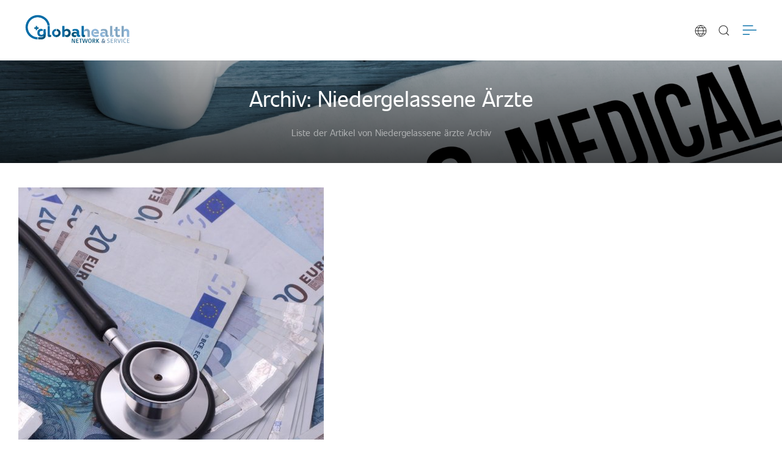

--- FILE ---
content_type: text/html; charset=UTF-8
request_url: https://www.gh-network.com/news/tag:Niedergelassene+%C3%84rzte
body_size: 4091
content:
<!doctype html>
<html lang="de">
<head>

  <meta charset="utf-8">
  <meta name="viewport" content="width=device-width,initial-scale=1.0">

  <title>Archive&nbsp;Niedergelassene ärzte | Global Health Network</title>
<meta content="Globalhealth Network & Service" name="author">
<meta content="News, Veranstaltungen und Aktuelles über unsere Beratungs-, Moderations-, Prozessoptimierungs- und Konzeptions-Projekte sowie ePA (TVSG) und EMR" name="description">
<meta content="noindex,nofollow" name="robots">
<meta content="Aktuelles über E-Health, Gesetzgebungen, Fördermittel, IT-Governance | Global Health Network" property="og:title">
<meta content="website" property="og:type">
<meta content="https://www.gh-network.com/news" property="og:url">
<meta content="https://www.gh-network.com/media/pages/news/f3e145886f-1624867306/istock-1032637132-1.jpg" property="og:image">
<meta content="1920" property="og:image:width">
<meta content="1282" property="og:image:height">
<meta content="Global Health Network" property="og:site_name">
<meta content="News, Veranstaltungen und Aktuelles über unsere Beratungs-, Moderations-, Prozessoptimierungs- und Konzeptions-Projekte sowie ePA (TVSG) und EMR" property="og:description">
<meta content="Globalhealth Network & Service" property="article:author">
<meta name="twitter:card" content="summary">
<meta name="twitter:title" content="Aktuelles über E-Health, Gesetzgebungen, Fördermittel, IT-Governance | Global Health Network" />
<meta name="twitter:image" content="https://www.gh-network.com/media/pages/news/f3e145886f-1624867306/istock-1032637132-1.jpg">
<link rel="canonical" href="https://www.gh-network.com/news">
<link rel="apple-touch-icon" sizes="180x180" href="https://www.gh-network.com/media/site/d01639da5c-1624867306/globalhealth-favicon-180x.png">
<link rel="icon" type="image/png" href="https://www.gh-network.com/media/site/d01639da5c-1624867306/globalhealth-favicon-196x.png" sizes="196x196">
<link rel="icon" type="image/png" href="https://www.gh-network.com/media/site/d01639da5c-1624867306/globalhealth-favicon-96x.png" sizes="96x96">
<link rel="icon" type="image/png" href="https://www.gh-network.com/media/site/d01639da5c-1624867306/globalhealth-favicon-32x.png" sizes="32x32">
<link rel="icon" type="image/png" href="https://www.gh-network.com/media/site/d01639da5c-1624867306/globalhealth-favicon-16x.png" sizes="16x16">
<meta name="msapplication-TileImage" content="https://www.gh-network.com/media/site/d01639da5c-1624867306/globalhealth-favicon-150x.png" />
  <style>

@font-face {
  font-family: 'Unitext';
  font-style: normal;
  font-weight: 700;
  font-display: swap;
  src: url('/assets/webfonts/37BF3D_1_0.eot'); /* IE9 Compat Modes */
  src: local(''),
       url('/assets/webfonts/37BF3D_1_0.eot?#iefix') format('embedded-opentype'), /* IE6-IE8 */
       url('/assets/webfonts/37BF3D_1_0.woff2') format('woff2'), /* Super Modern Browsers */
       url('/assets/webfonts/37BF3D_1_0.woff') format('woff'), /* Modern Browsers */
       url('/assets/webfonts/37BF3D_1_0.ttf.ttf') format('truetype'); /* Safari, Android, iOS */
}
    
@font-face {
  font-family: 'Unitext';
  font-style: normal;
  font-weight: 400;
  font-display: swap;
  src: url('/assets/webfonts/37BF3D_A_0.eot'); /* IE9 Compat Modes */
  src: local(''),
       url('/assets/webfonts/37BF3D_A_0.eot?#iefix') format('embedded-opentype'), /* IE6-IE8 */
       url('/assets/webfonts/37BF3D_A_0.woff2') format('woff2'), /* Super Modern Browsers */
       url('/assets/webfonts/37BF3D_A_0.woff') format('woff'), /* Modern Browsers */
       url('/assets/webfonts/37BF3D_A_0.ttf') format('truetype'); /* Safari, Android, iOS */
}
    </style>    
    
  <link href="https://www.gh-network.com/assets/app/dist/css/uikit.app.min.1624867305.css" rel="stylesheet">  
  <script src="https://www.gh-network.com/assets/app/dist/js/uikit.min.1624867305.js"></script>
  <script async defer src="https://www.gh-network.com/assets/app/dist/js/uikit-icons.min.1624867305.js"></script>  
  
    <!-- Matomo -->
<script type="text/javascript">
  var _paq = window._paq = window._paq || [];
  /* tracker methods like "setCustomDimension" should be called before "trackPageView" */
  _paq.push(['trackPageView']);
  _paq.push(['enableLinkTracking']);
  (function() {
    var u="//statistik.gh-network.com/";
    _paq.push(['setTrackerUrl', u+'matomo.php']);
    _paq.push(['setSiteId', '1']);
    var d=document, g=d.createElement('script'), s=d.getElementsByTagName('script')[0];
    g.type='text/javascript'; g.async=true; g.src=u+'matomo.js'; s.parentNode.insertBefore(g,s);
  })();
</script>
<!-- End Matomo Code -->
    
</head>
<body>


  <div class="page">

  <div uk-sticky="show-on-up: true; animation: uk-animation-slide-top; sel-target: .uk-navbar-container; cls-active: uk-navbar-sticky; bottom: #scrollup-dropdown">
      <div class="uk-navbar-container">
      <div class="uk-container">
      <nav class="uk-navbar" uk-navbar>
        <div class="uk-navbar-left">
          <a class="uk-navbar-item uk-logo" href="https://www.gh-network.com" rel="home">
                      <img data-src="https://www.gh-network.com/media/site/bc69a49873-1624867306/globalhealth_network-service_l3.svg" style="height:55px;" alt="Global Health Network" data-width data-height uk-img>
                    </a>
        </div>

                <div class="uk-navbar-center uk-visible@m" style="align-content: center;padding-left: 8.5vw">
              <ul class="uk-navbar-nav">
        <li>
      <a href="https://www.gh-network.com/ueber-uns">&Uuml;ber uns</a>

      

    </li>
        <li>
      <a href="https://www.gh-network.com/leistungen">Leistungen</a>

      

    </li>
        <li>
      <a href="https://www.gh-network.com/it-governance">IT Governance</a>

      

    </li>
        <li>
      <a href="https://www.gh-network.com/netzwerk">Netzwerk</a>

      

    </li>
        <li>
      <a href="https://www.gh-network.com/referenzen">Erfolgsstory</a>

      

    </li>
        <li>
      <a href="https://www.gh-network.com/krankenhauszukunftsgesetz">Krankenhauszukunftsgesetz (KHZG)</a>

      

    </li>
        <li class="uk-active">
      <a href="https://www.gh-network.com/news">News</a>

      

    </li>
      </ul>


        </div>
                  
        <div class="uk-navbar-right">
                 <!-- language nav -->
        <div class="uk-navbar-item"><a href="#language-modal" uk-icon="icon: world" uk-toggle></a></div>
                          <!-- button -->
                    <!-- iconnav -->
                    <div class="uk-navbar-item"><a href="#modal-full" uk-search-icon uk-toggle></a></div>
                            <!-- offset click -->
          <a class="uk-navbar-toggle uk-hidden@m" uk-icon="icon: menu; ratio: 1.4" uk-toggle="target: #offcanvas"></a>
        </div>
        </nav>
        </div>
      </div>
       <!-- search modal -->
      <div id="modal-full" class="uk-modal-full uk-modal" uk-modal>
          <div class="uk-modal-dialog uk-container uk-flex uk-flex-center uk-flex-middle uk-flex-column uk-light uk-background-secondary" uk-height-viewport>
              <button class="uk-modal-close-full uk-close-large" type="button" uk-close></button>
              <h4 class="uk-text-muted uk-text-center">Bet&auml;tigen Sie mit &quot;Enter&quot; um die Suche zu beginnen</h4>
              <form class="uk-search uk-search-large" method="post" action="https://www.gh-network.com/search">
                  <input class="uk-search-input uk-text-center" name="q" type="search" placeholder="Suche..." autofocus>
              </form>
          </div>
      </div>
            <div id="offcanvas-flip" uk-offcanvas="flip: true; overlay: true"> <!-- offset content -->
          <div class="uk-offcanvas-bar">
              <button class="uk-offcanvas-close" type="button" uk-close></button>
                        </div>
      </div>

            <div id="language-modal" uk-modal> <!-- language modal -->
        <div class="uk-modal-dialog uk-margin-auto-vertical uk-text-center">
            <button class="uk-modal-close-default" type="button" uk-close></button>
            <div class="uk-modal-header">
                <h4 class="uk-modal-title">W&auml;hlen Sie die Sprache der Website</h4>
            </div>
            <div class="uk-modal-body">
                          <ul class="uk-subnav uk-flex-center" uk-margin>
                                <li class="uk-active">
                <a href="https://www.gh-network.com/news" hreflang="de">
                  Deutsch                </a>
                </li>
                                <li>
                <a href="https://www.gh-network.com/en/news" hreflang="en">
                  English                </a>
                </li>
                              </ul>
                        </div>
            <div class="uk-modal-footer">Deutsch ist die Hauptsprache dieser Website</div>
        </div>
      </div>
      
    </div>      

  
<main role="main">
<header class="uk-section uk-background-cover uk-light" style="background: linear-gradient(rgba(0,0,0,0.3), rgba(0,0,0,0.7)), url(https://www.gh-network.com/media/pages/news/f3e145886f-1624867306/istock-1032637132-1.jpg) center center; background-size: cover;">
<div class="uk-container uk-animation-fade uk-text-center uk-container-xsmall">

		<h1>Archiv: Niedergelassene Ärzte</h1>
<p class="uk-article-meta">Liste der Artikel von Niedergelassene ärzte Archiv</p>
</div>	 

</div> <!-- container end -->
</header>

<section class="uk-container uk-margin-large" aria-label="Articles"> <!-- articles section -->
  <div uk-grid>
  <div class="uk-width-expand">
    <div class="uk-child-width-1-3@m uk-child-width-1-2@s" uk-grid="masonry: true" uk-scrollspy="cls: uk-animation-slide-bottom-small; target: .uk-card; delay: 200">
    
  <div>
    <article class="uk-card uk-card-small uk-transition-toggle" tabindex="0">
          <div class="uk-card-media-top uk-inline-clip">
    <a href="https://www.gh-network.com/news/niedergelassene-aerzte-und-die-organisation-mit-der-elektronische-patientenakte-epa">
      <img class="uk-transition-scale-up uk-transition-opaque" data-src="https://www.gh-network.com/media/pages/news/niedergelassene-aerzte-und-die-organisation-mit-der-elektronische-patientenakte-epa/1edaa83d21-1624867306/marek-studzinski-dinhwdrw38e-unsplash1500-1000-500x600.jpg" data-width data-height alt="" uk-img>
    </a>
    </div>
        <div class="uk-card-body">
    <h2><a class="uk-link-heading" href="https://www.gh-network.com/news/niedergelassene-aerzte-und-die-organisation-mit-der-elektronische-patientenakte-epa">Niedergelassene &Auml;rzte und die Organisation mit der elektronischen Patientenakte (ePA)</a></h2>
    <p class="uk-article-meta">Ver&ouml;ffentlicht <time>09.08.2020</time></p>
    <p>Kurzzusammenfassung wesentlicher Merkmale der ePA</p>    <div>
      <a class="uk-button uk-button-link" href="https://www.gh-network.com/news/niedergelassene-aerzte-und-die-organisation-mit-der-elektronische-patientenakte-epa" uk-parallax="media: @m; y: 10; easing: 0.5">Weiterlesen<span class="tm-button-link-line"></span></a>
    </div>
    </div>
  </article>
  </div>
    </div>
  <!-- Pagination -->
  <div class="uk-flex uk-flex-center uk-margin">
  <nav aria-label="pagination">
  <ul class="uk-pagination" uk-margin>

  
  </ul>
</nav>  </div>
  </div>
    </div>

</section>

</main>

<footer class="uk-background-primary uk-light" role="contentinfo" uk-scrollspy="cls: uk-animation-fade; delay: 100">
<section class="uk-section" style="padding: 35px 0 20px 0">
<div class="uk-container">
<div class="uk-grid" uk-grid>
<div class="uk-width-1-2@s uk-width-1-4@m">
  <p>Global Health Network &amp; Service</p>
<p>Stuttgarter Str. 82<br />
73262 Reichenbach an der Fils<br />
Telefon   +49&#160;7153&#160;61&#160;62&#160;584<br />
Mobile    +49&#160;151&#160;110&#160;82&#160;302<br />
Email      <a href="mailto:&#x68;&#97;&#x6c;&#108;&#111;&#x40;&#103;&#x68;&#45;&#110;&#101;&#x74;&#119;&#111;&#x72;&#x6b;&#46;&#99;&#111;&#x6d;">Schreiben Sie uns eine E-Mail</a></p></div>
<div class="uk-width-1-2@s uk-width-1-4@m">
  <p><a href="https://www.gh-network.com/impressum">Impressum</a></p></div>
<div class="uk-width-1-2@s uk-width-1-4@m">
  <p><a href="https://www.gh-network.com/rechtliche-hinweise">Rechtliche Hinweise</a></p></div>
<div class="uk-width-1-2@s uk-width-1-4@m">
  <p><a href="https://www.gh-network.com/datenschutz">Datenschutz</a></p></div>
</div>
</div>
</section>

<div class="uk-container">
    
 <div class="uk-grid-margin uk-text-small uk-margin-medium-bottom uk-margin-top uk-grid" uk-grid>
 <div class="uk-width-expand@s">
    <!-- Social Media -->
<a href="https://www.linkedin.com/in/wolfgang-kersten-58435434/" target="_blank" class="uk-margin-right uk-margin-left" uk-icon="icon: linkedin;"></a>
<a href="https://www.michael-wirkner.de" target="_blank" class="uk-margin-right uk-margin-left" uk-icon="icon: facebook;"></a>
<a href="https://www.michael-wirkner.de" target="_blank" class="uk-margin-right uk-margin-left" uk-icon="icon: twitter;"></a>
<a href="https://www.michael-wirkner.de" target="_blank" class="uk-margin-right uk-margin-left" uk-icon="icon: instagram;"></a>
    </div>
    <div class="uk-width-auto@s uk-flex-last">
      <p class="footer-copyright uk-text-muted uk-text-right@s">
        &copy; 2026 / <a href="https://www.gh-network.com">Global Health Network</a>.
                Powered by <a href="https://www.michael-wirkner.de/" target="_blank">Netzwerk G&ouml;ppingen</a>.              </p>
    </div>
  </div>
</div></footer>

</div><!-- page end -->

<div id="offcanvas" uk-offcanvas="flip: true; overlay: true; mode: slide;">
  <div class="uk-offcanvas-bar">
  <button class="uk-offcanvas-close" type="button" uk-close></button>
    <div class="uk-margin-small">
    <a class="uk-logo" href="https://www.gh-network.com" rel="home">
      <img data-src="https://www.gh-network.com/media/site/9c89f0a038-1624867306/globalhealth_network-service_negativ.svg" style="height:55px;" alt="Global Health Network" data-width data-height uk-img>
    </a>
  </div>
      <ul class="uk-nav uk-nav-primary uk-margin-large uk-nav-parent-icon" uk-scrollspy="target: > li; cls: uk-animation-slide-bottom-small; delay: 50; repeat: true" uk-nav>
        <li class="">
      <a href="https://www.gh-network.com/ueber-uns">&Uuml;ber uns</a>

      
    </li>
        <li class="">
      <a href="https://www.gh-network.com/leistungen">Leistungen</a>

      
    </li>
        <li class="">
      <a href="https://www.gh-network.com/it-governance">IT Governance</a>

      
    </li>
        <li class="">
      <a href="https://www.gh-network.com/netzwerk">Netzwerk</a>

      
    </li>
        <li class="">
      <a href="https://www.gh-network.com/referenzen">Erfolgsstory</a>

      
    </li>
        <li class="">
      <a href="https://www.gh-network.com/krankenhauszukunftsgesetz">Krankenhauszukunftsgesetz (KHZG)</a>

      
    </li>
        <li class=" uk-active">
      <a href="https://www.gh-network.com/news">News</a>

      
    </li>
            <li>
        </li>
  </ul>

  </div>  
</div>


</body>
</html>

--- FILE ---
content_type: image/svg+xml
request_url: https://www.gh-network.com/media/site/bc69a49873-1624867306/globalhealth_network-service_l3.svg
body_size: 13849
content:
<svg id="Ebene_1" data-name="Ebene 1" xmlns="http://www.w3.org/2000/svg" viewBox="0 0 566 172"><rect x="53.782" y="71.507" width="21.687" height="6.882" fill="#005279"/><rect x="67.596" y="71.507" width="1.332" height="6.876" fill="#073741"/><rect x="53.782" y="71.507" width="21.687" height="6.882" transform="translate(-10.323 139.573) rotate(-90)" fill="#006ca7"/><path d="M71.214,8.307a62.473,62.473,0,0,0-.658,124.943V121.81a51.035,51.035,0,1,1,51.026-60.32h11.54A62.7,62.7,0,0,0,71.214,8.307Z" fill="#006ca7"/><path d="M268.436,111.053a13.627,13.627,0,0,1-5.73,1.207c-4.776,0-7.072-3.169-7.072-4.96s1.7-5.1,7.807-5.1c5.281,0,8.587,1.332,8.587,4.271a3.952,3.952,0,0,1-.466,1.854v4.445l1.573,2.8c1.087-1.265,1.97-2.483,1.97-2.483l-2.342-15.659a19,19,0,0,0-6.2-2.342c-4.041-.872-10.332-1.056-14.6,1.24s-7.255,5.556-7.255,11.3,2.25,8.725,4.638,10.607,5.694,2.71,10.791,2.71a20.55,20.55,0,0,0,8.3-1.724Z" fill="#005279"/><path d="M220.758,79.208c-8.472,0-14,6.354-14,6.354s-5.618,22.837-1.842,27.534a21.952,21.952,0,0,0,3.165,3.208V105.452a8.143,8.143,0,0,1-1.784-3.406c0-1.566.737-6.078.737-6.078S211,89.154,218,89.154s10.313,6.169,10.313,10.958S224.717,111.254,218,111.254a11.108,11.108,0,0,1-6.785-2.609v9.779a22.057,22.057,0,0,0,10.837,2.683c7.643,0,17.864-7.09,17.864-21.456S229.229,79.208,220.758,79.208Z" fill="#005279"/><rect x="461.256" y="80.223" width="30.067" height="9.542" fill="#8db5d8"/><path d="M384.594,95.938a20.955,20.955,0,0,0-4.67-10.54,18.667,18.667,0,0,0-14.4-6.3c-5.27,0-12.554,2.828-15.982,7.541s-4.328,8.141-4.328,13.54,1.671,11.311,6.684,15.638,11.355,5.27,15.639,5.27,10.626-1.456,13.111-2.827,1.671-1.286,1.671-1.286v-9.3s-4.456,3.684-12.682,3.684-12.581-4.9-13.111-7.369c-.542-2.523-1.017-10.593,2.185-13.282a9.086,9.086,0,0,1,6.855-2.528c1.543,0,5.271,1.242,6.642,3.77a11.367,11.367,0,0,1,1.156,5.527l11.055.214Z" fill="#8db5d8"/><rect x="479.685" y="80.222" width="1.847" height="9.534" fill="#fff"/><polygon points="207.537 84.589 207.842 84.422 209.315 83.276 209.403 93.019 207.758 94.865 207.537 84.589" fill="#073741"/><path d="M468.655,69.22v38.489a18.369,18.369,0,0,0,1.521,7.186,11.365,11.365,0,0,0,7.413,5.824c5.458,1.145,14.069-1.739,14.069-1.739v-9.243s-7.475,1.851-9.153.771c-1.807-1.164-2.318-2.445-2.318-3.086V69.132Z" fill="#82a6c2"/><rect x="196.63" y="64.128" width="11.42" height="55.845" fill="#006ca7"/><path d="M134.344,110.25a3.974,3.974,0,0,1-1.235-3.377L125.675,119.5a7.583,7.583,0,0,0,2.419.961c5.458,1.144,11.444-.7,11.444-.7v-9.243S135.841,111.571,134.344,110.25Z" fill="#005279"/><path d="M270.251,103.526l.008-7.32,2.428,1.019s.214,9.228-.4,8.442a14.935,14.935,0,0,0-1.6-1.866A2.022,2.022,0,0,0,270.251,103.526Z" fill="#073741"/><path d="M334.542,84.356a13.409,13.409,0,0,0-10.915-5.234,19.338,19.338,0,0,0-9.957,2.489,35.863,35.863,0,0,0-3.825,2.861V94.52c1.632-1.873,5.6-4.866,9.442-4.866,4.659,0,6.766,4.559,6.766,5.361V120.1h11.616V93.611A16.87,16.87,0,0,0,334.542,84.356Z" fill="#82a6c2"/><path d="M249.074,91.52V82.168S256.607,79.4,261.2,79.4s10.911-.086,14.72,2.425,7.1,7.1,7.1,12.382v14.46a2.879,2.879,0,0,0,2.164,2.511,3.567,3.567,0,0,0,2.944-.346v8.485a16.62,16.62,0,0,1-6.061,1.472c-2.944,0-6.779-1.607-7.879-2.771s-2.619-3.014-2.619-4.8V95.063a6.756,6.756,0,0,0-4.312-5.843c-4.311-1.873-11.857.056-11.857.056Z" fill="#006ca7"/><path d="M373.322,96.4a9.389,9.389,0,0,0-.084-1.209,6.424,6.424,0,0,1-.083-.646h11.173l.334,1.855Z" fill="#fff"/><path d="M111.7,94.322v21.947s.214,5.906-5.486,10.894-11.351,6.09-18.262,6.09h-14.8V121.831h14.2c7.339,0,11.094-1.651,12.377-4.287s.926-8.686.926-8.686Z" fill="#005279"/><path d="M100.093,116.589a44.958,44.958,0,0,0,7.849-5.991,18.323,18.323,0,0,0,3.746-5.141l-.071-5.773-4.589,2.622L99.6,112.687l.929,1.42Z" fill="#073741"/><path d="M100.611,80.212l-.146,4.029-.018-.016-.094,10.068.038.057.22,9.67a11.626,11.626,0,0,1-9.743,5.5A10.577,10.577,0,0,1,80.319,98.746c0-5.2,5.2-9.524,10.988-9.524a10.216,10.216,0,0,1,5.949,1.984l.087-9.377a13.076,13.076,0,0,0-4.57-2.2c-3.077-.513-11.5-1.246-16.923,3.589S68.964,94.2,69.257,101.822s6.08,14.286,11.062,16.044,12.345,1.412,15.591-.136a23.149,23.149,0,0,0,5.082-3.082,66.126,66.126,0,0,0,6.7-5.677,16.36,16.36,0,0,0,3.976-8.022l.293-20.737Z" fill="#006ca7"/><path d="M384.594,95.938H359.355v7.455H384.98v-3.385C384.98,98.766,384.594,95.938,384.594,95.938Z" fill="#82a6c2"/><path d="M188.4,100.188c0-10.927-8.773-19.9-19.972-20.874l-.095,10.245a10.707,10.707,0,0,1-1.571,21.235v10.352C178.744,120.96,188.4,111.652,188.4,100.188Z" fill="#005279"/><path d="M508.555,87.1c.383-.256,4.787-4.213,6.957-5.49a19.338,19.338,0,0,1,9.957-2.489,13.406,13.406,0,0,1,10.914,5.234,16.872,16.872,0,0,1,3.128,9.255V120.1H527.894V95.015c0-.8-2.106-5.361-6.765-5.361s-9.511,4.4-10.149,5.872S508.555,87.1,508.555,87.1Z" fill="#8db5d8"/><polygon points="511.186 84.756 511.491 84.59 512.964 83.443 513.052 93.187 511.408 95.032 511.186 84.756" fill="#fff"/><rect x="500.266" y="64.128" width="11.42" height="55.845" fill="#82a6c2"/><path d="M245.6,129.5h5.6l5.354,13.237,2.138,6.026-.2-6.026-.109-13.237h3.372v21.2h-5.463l-5.479-13.268-2.139-6.119.2,6.119.109,13.268H245.6Z" fill="#005279"/><path d="M268.132,129.5h12.16a6.635,6.635,0,0,1,.047.765,5,5,0,0,1-.547,2.045s-4.464-.2-8.117-.2v6.4c2.451-.016,7.493-.172,7.493-.172a8.664,8.664,0,0,1,.047.89,6.511,6.511,0,0,1-.39,1.842s-5.074-.031-7.15-.031v6.993c3.637-.015,8.742-.281,8.742-.281s.046.468.046.952a8.543,8.543,0,0,1-.249,2H268.132Z" fill="#005279"/><path d="M288.669,132.118c-3.122.016-5.12.14-5.12.14a9,9,0,0,1-.094-1.186,7.744,7.744,0,0,1,.188-1.577h13.892a8.076,8.076,0,0,1,.078,1,6.325,6.325,0,0,1-.25,1.748c-.343-.046-3.012-.124-5.167-.124v18.575h-3.527Z" fill="#005279"/><path d="M299.184,129.5h3.652l3.965,18.2,4.152-18.2h4.371l4.09,18.264L323.4,129.5h3.5l-5,21.2h-4.839l-3.45-15.313-.562-3.918-.577,3.918L309,150.693h-4.855Z" fill="#005279"/><path d="M329.325,140.1c0-6.838,2.748-11,8.836-11,6.353,0,8.71,3.887,8.71,10.708,0,6.852-2.592,11.3-8.71,11.3C331.9,151.1,329.325,146.916,329.325,140.1Zm14.018-.3c0-5.464-1.233-8.008-5.182-8.008-3.965,0-5.323,3.044-5.323,8.305s1.358,8.272,5.323,8.272C342.11,148.367,343.343,144.887,343.343,139.8Z" fill="#005279"/><path d="M352.081,129.5h7.431c4.183,0,6.4,2.389,6.4,6.041a5.848,5.848,0,0,1-4.167,5.869c1.592,3.044,3.637,6.276,5.229,9.288h-3.809l-4.636-8.756h-.218a22.176,22.176,0,0,1-2.826-.266v9.022h-3.4Zm6.322,9.772c2.622,0,3.934-1.186,3.934-3.668a3.075,3.075,0,0,0-3.388-3.387h-3.465v6.946C355.874,139.2,357.264,139.267,358.4,139.267Z" fill="#005279"/><path d="M371.323,129.5h3.544v9.288h.312l6.666-9.288h4.245l-8.023,10.35,8.46,10.848h-4.34l-7.132-9.787h-.188v9.787h-3.544Z" fill="#005279"/><path d="M408.458,139.735a6.6,6.6,0,0,1,.266-1.5h7.789a9.165,9.165,0,0,1-.531,3.06h-1.358a14.749,14.749,0,0,1-1.545,5.761c.874.577,1.826,1.154,2.872,1.763a4.324,4.324,0,0,1-1.374,2.388h-.39c-1.139-.624-2.169-1.248-3.137-1.857a10.206,10.206,0,0,1-6.416,1.951c-3.169,0-7.478-1.905-7.478-5.979a5.285,5.285,0,0,1,4.106-5.275,8.8,8.8,0,0,1-1.156-4.106c0-4.105,3.138-5.806,6.307-5.806,3.153,0,5.37,1.3,5.37,4.1a21.6,21.6,0,0,1-3.153.313c-.063-1.062-1.093-1.623-2.451-1.623-1.686,0-2.529,1-2.529,2.887,0,2.061.749,5.089,7.2,9.725a10.291,10.291,0,0,0,1.092-4.246H408.6A6.651,6.651,0,0,1,408.458,139.735Zm.109,7.93a27.081,27.081,0,0,1-6.369-6.119,4.16,4.16,0,0,0-1.5,3.341c0,2.217,2.092,3.621,4.356,3.621A7.434,7.434,0,0,0,408.567,147.665Z" fill="#222227"/><path d="M426.759,147.088a19.306,19.306,0,0,0,5.057,1c3.279,0,4.355-1,4.355-2.95,0-2.2-1.17-2.966-3.793-3.7-4.573-1.233-6.229-2.888-6.229-6.01,0-4.5,2.889-6.337,7.384-6.337a9.8,9.8,0,0,1,5.277,1.279,6.274,6.274,0,0,1-1.14,2.67,7.319,7.319,0,0,0-4.2-1.14c-2.935,0-4.012.906-4.012,2.951,0,2.279,1.124,2.872,4.043,3.7,4.371,1.218,6.072,2.545,6.072,6.072,0,4.356-2.17,6.479-7.633,6.479a16.233,16.233,0,0,1-5.9-1.171A9.15,9.15,0,0,1,426.759,147.088Z" fill="#82a6c2"/><path d="M445.157,129.5h12.16a6.635,6.635,0,0,1,.047.765,4.992,4.992,0,0,1-.546,2.045s-4.464-.2-8.117-.2v6.4c2.45-.016,7.492-.172,7.492-.172a8.664,8.664,0,0,1,.047.89,6.5,6.5,0,0,1-.389,1.842s-5.074-.031-7.15-.031v6.993c3.637-.015,8.741-.281,8.741-.281s.047.468.047.952a8.554,8.554,0,0,1-.25,2H445.157Z" fill="#82a6c2"/><path d="M462.51,129.5h7.43c4.184,0,6.4,2.389,6.4,6.041a5.848,5.848,0,0,1-4.167,5.869c1.592,3.044,3.637,6.276,5.228,9.288h-3.808l-4.636-8.756h-.219a22.151,22.151,0,0,1-2.825-.266v9.022h-3.4Zm6.322,9.772c2.622,0,3.934-1.186,3.934-3.668a3.075,3.075,0,0,0-3.388-3.387h-3.465v6.946C466.3,139.2,467.692,139.267,468.832,139.267Z" fill="#82a6c2"/><path d="M478.817,129.5h3.638l4.261,15.11.952,3.981.968-3.981,4.34-15.11h3.605l-6.321,21.2h-5.23Z" fill="#82a6c2"/><path d="M500.026,129.5h3.528v21.2h-3.528Z" fill="#82a6c2"/><path d="M517.812,129.09a18.987,18.987,0,0,1,5.058.858,8.5,8.5,0,0,1-.811,2.825,12.372,12.372,0,0,0-4.247-.811c-3.7,0-6.041,3.091-6.041,8.319s2.342,7.93,6.041,7.93a13.39,13.39,0,0,0,4.4-.827,6.183,6.183,0,0,1,.547,2.872,17.834,17.834,0,0,1-4.949.844c-6.291,0-9.553-3.7-9.553-10.819S511.646,129.09,517.812,129.09Z" fill="#82a6c2"/><path d="M528.062,129.5h12.161a6.635,6.635,0,0,1,.047.765,5.009,5.009,0,0,1-.546,2.045s-4.465-.2-8.118-.2v6.4c2.451-.016,7.493-.172,7.493-.172a8.664,8.664,0,0,1,.047.89,6.511,6.511,0,0,1-.39,1.842s-5.073-.031-7.15-.031v6.993c3.637-.015,8.742-.281,8.742-.281s.047.468.047.952a8.554,8.554,0,0,1-.25,2H528.062Z" fill="#82a6c2"/><path d="M410.93,145.041a34.775,34.775,0,0,1-2.772-2.211,22.291,22.291,0,0,1-1.96-1.958,12.339,12.339,0,0,1-1.281-1.721,9.444,9.444,0,0,1-.75-1.508,6.218,6.218,0,0,1-.351-1.31,8.137,8.137,0,0,1-.085-1.129,3.279,3.279,0,0,1,.632-2.18,2.354,2.354,0,0,1,1.9-.742,4.136,4.136,0,0,1,.953.1,2.378,2.378,0,0,1,.765.319,1.637,1.637,0,0,1,.516.526,1.6,1.6,0,0,1,.218.71c.416,0,.815-.015,1.195-.049s.715-.07,1.007-.113q.514-.066.953-.147a4.031,4.031,0,0,0-.4-1.844,3.482,3.482,0,0,0-1.108-1.292,5.062,5.062,0,0,0-1.695-.757,8.74,8.74,0,0,0-2.17-.252,8.184,8.184,0,0,0-2.32.332,5.814,5.814,0,0,0-2.022,1.046,5.194,5.194,0,0,0-1.429,1.829,6.131,6.131,0,0,0-.539,2.685,8.544,8.544,0,0,0,.234,1.813,9.636,9.636,0,0,0,.922,2.352l-.018.006.952,1.495,0,0a22.145,22.145,0,0,0,2.507,2.905,32.562,32.562,0,0,0,3.865,3.217l-.011,0,2.484,1.687.009-.006q.733.454,1.508.922t1.632.937h.39a2.256,2.256,0,0,0,.656-.7,8.027,8.027,0,0,0,.422-.788,8.633,8.633,0,0,0,.3-.905q-.8-.454-1.507-.891t-1.368-.875l.006-.009-2.232-1.516Z" fill="#82a6c2"/><path d="M408.806,137.732a6.658,6.658,0,0,0-.187.8,4.108,4.108,0,0,0-.079.7c0,.156,0,.391.016.7a3.6,3.6,0,0,0,.125.859h3.342q-.033.547-.125,1.148t-.235,1.171a10.571,10.571,0,0,1-.32,1.07,4.108,4.108,0,0,1-.407.848l2.232,1.516a6.878,6.878,0,0,0,.58-1.216,14.679,14.679,0,0,0,.454-1.46q.194-.765.32-1.554t.186-1.523h1.36a1.792,1.792,0,0,0,.187-.491c.063-.235.119-.5.172-.79s.093-.593.124-.905.047-.6.047-.875Z" fill="#8db5d8"/><path d="M406.948,147.805a8.151,8.151,0,0,1-1.812.2,5.217,5.217,0,0,1-1.632-.257,4.618,4.618,0,0,1-1.4-.727,3.522,3.522,0,0,1-.968-1.139,3.139,3.139,0,0,1-.359-1.5,4.57,4.57,0,0,1,.4-1.928,3.745,3.745,0,0,1,1.1-1.412l-.952-1.495a6,6,0,0,0-1.731.76,5.115,5.115,0,0,0-2.085,2.71,5.588,5.588,0,0,0-.273,1.758,4.9,4.9,0,0,0,.336,1.843,5.348,5.348,0,0,0,.9,1.5,6.109,6.109,0,0,0,1.313,1.146,8.621,8.621,0,0,0,1.585.813,9.06,9.06,0,0,0,1.694.48,9.343,9.343,0,0,0,1.655.155,12.432,12.432,0,0,0,3.631-.484,9.069,9.069,0,0,0,2.778-1.369l-2.484-1.687A6.73,6.73,0,0,1,406.948,147.805Z" fill="#8db5d8"/><path d="M126.76,120.039l6.526-11.4a8.79,8.79,0,0,1-.208-1.2c0-.319.043-.957.043-.957l-8.23,11.622.212,1a6.961,6.961,0,0,0,.83.553Z" fill="#073741"/><path d="M414.165,111.053a13.627,13.627,0,0,1-5.73,1.207c-4.776,0-7.072-3.169-7.072-4.96s1.7-5.1,7.807-5.1c5.281,0,8.587,1.332,8.587,4.271a3.952,3.952,0,0,1-.466,1.854v4.445l1.573,2.8c1.087-1.265,1.97-2.483,1.97-2.483l-2.342-15.659a19,19,0,0,0-6.2-2.342c-4.041-.872-10.332-1.056-14.6,1.24s-7.255,5.556-7.255,11.3,2.25,8.725,4.638,10.607,5.694,2.71,10.791,2.71a20.55,20.55,0,0,0,8.3-1.724Z" fill="#8db5d8"/><path d="M415.98,103.526l.008-7.32,2.428,1.019s.214,9.228-.4,8.442a14.935,14.935,0,0,0-1.6-1.866A2.022,2.022,0,0,0,415.98,103.526Z" fill="#fff"/><path d="M394.8,91.52V82.168s7.533-2.771,12.123-2.771,10.91-.086,14.719,2.425,7.1,7.1,7.1,12.382v14.46a2.879,2.879,0,0,0,2.164,2.511,3.567,3.567,0,0,0,2.944-.346v8.485a16.62,16.62,0,0,1-6.061,1.472c-2.944,0-6.779-1.607-7.879-2.771s-2.619-3.014-2.619-4.8V95.063a6.756,6.756,0,0,0-4.312-5.843c-4.311-1.873-11.857.056-11.857.056Z" fill="#82a6c2"/><path d="M133.112,106.817V63.947l-11.532.089v48.855a9.614,9.614,0,0,0,4.095,6.61l7.434-12.628C133.11,106.857,133.112,106.828,133.112,106.817Z" fill="#006ca7"/><path d="M167.861,110.7l0,10.393a7.062,7.062,0,0,1-1.1.057,3.062,3.062,0,0,1-1-.179l-.193-10.169s.632.031,1.189,0S167.861,110.7,167.861,110.7Z" fill="#073741"/><path d="M166.4,110.812a10.716,10.716,0,0,1-1.19-21.366l.094-10.2c-11.641.544-20.9,9.711-20.9,20.94,0,11.58,9.85,20.966,22,20.966.122,0,.242-.006.363-.008V110.794C166.64,110.8,166.521,110.812,166.4,110.812Z" fill="#006ca7"/><path d="M308.458,110.25a3.974,3.974,0,0,1-1.235-3.377L299.789,119.5a7.583,7.583,0,0,0,2.419.961c5.458,1.144,11.444-.7,11.444-.7v-9.243S309.954,111.571,308.458,110.25Z" fill="#005279"/><path d="M300.873,120.039l6.527-11.4a8.79,8.79,0,0,1-.208-1.2c0-.319.042-.957.042-.957L299,118.1l.213,1a6.9,6.9,0,0,0,.829.553Z" fill="#073741"/><path d="M307.226,106.817V63.947l-11.532.089v48.855a9.61,9.61,0,0,0,4.095,6.61l7.434-12.628C307.224,106.857,307.226,106.828,307.226,106.817Z" fill="#006ca7"/><path d="M454.188,110.25a3.974,3.974,0,0,1-1.235-3.377L445.519,119.5a7.583,7.583,0,0,0,2.419.961c5.458,1.144,11.444-.7,11.444-.7v-9.243S455.685,111.571,454.188,110.25Z" fill="#8db5d8"/><path d="M446.6,120.039l6.526-11.4a8.79,8.79,0,0,1-.208-1.2c0-.319.043-.957.043-.957l-8.23,11.622.212,1a6.961,6.961,0,0,0,.83.553Z" fill="#fff"/><path d="M452.956,106.817V63.947l-11.532.089v48.855a9.614,9.614,0,0,0,4.1,6.61l7.434-12.628C452.954,106.857,452.956,106.828,452.956,106.817Z" fill="#82a6c2"/></svg>